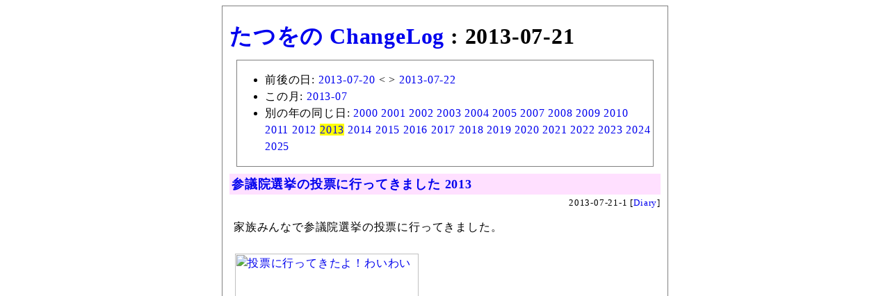

--- FILE ---
content_type: text/html; charset=utf-8
request_url: https://chalow.net/list/2013/07/21/
body_size: 8975
content:
<html lang="ja">
<head>
<meta http-equiv="Content-Type" content="text/html; charset=utf-8" />
<meta name="robots" content="noindex,follow" />
<base href="https://chalow.net/">
<title>たつをの ChangeLog : 2013-07-21</title>
<!-- [START] responsive design (2015/2/9) -->
<meta name="viewport" content="width=device-width,user-scalable=yes" />
<link media="only screen and (max-device-width:701px)" rel="stylesheet" type="text/css" href="/smart.css" />
<link media="screen and (min-device-width:700px)" rel="stylesheet" type="text/css" href="/diary.css" />
<!-- [END] responsive design (2015/2/9) -->
<meta name="format-detection" content="telephone=no" />
<style>
#body {
  margin: 0px auto 0px auto;
  padding: 10px;
  border: solid 1px gray;
}
</style>
</head>
<body>
<div id="body">
<h1><a href="/">たつをの ChangeLog</a> : 2013-07-21</h1>
<div style="margin:10px;border:solid 1px gray;"><ul>
<li>前後の日: <a href="list/2013/07/20/">2013-07-20</a> &lt; &gt <a href="list/2013/07/22/">2013-07-22</a>
<li>この月: <a href="list/2013/07/">2013-07</a>
<li>別の年の同じ日: <a href="list/2000/07/21/">2000</a> <a href="list/2001/07/21/">2001</a> <a href="list/2002/07/21/">2002</a> <a href="list/2003/07/21/">2003</a> <a href="list/2004/07/21/">2004</a> <a href="list/2005/07/21/">2005</a> <a href="list/2007/07/21/">2007</a> <a href="list/2008/07/21/">2008</a> <a href="list/2009/07/21/">2009</a> <a href="list/2010/07/21/">2010</a> <a href="list/2011/07/21/">2011</a> <a href="list/2012/07/21/">2012</a> <a href="list/2013/07/21/" style="background-color:yellow">2013</a> <a href="list/2014/07/21/">2014</a> <a href="list/2015/07/21/">2015</a> <a href="list/2016/07/21/">2016</a> <a href="list/2017/07/21/">2017</a> <a href="list/2018/07/21/">2018</a> <a href="list/2019/07/21/">2019</a> <a href="list/2020/07/21/">2020</a> <a href="list/2021/07/21/">2021</a> <a href="list/2022/07/21/">2022</a> <a href="list/2023/07/21/">2023</a> <a href="list/2024/07/21/">2024</a> <a href="list/2025/07/21/">2025</a>
</ul></div>
<div class="body"><!-- start:2013-07-21-1 --> 
<div class="autopagerize_page_element">
<!-- google_ad_section_start(weight=) -->

<div class="ititle">
<h2><a href="./2013-07-21-1.html">参議院選挙の投票に行ってきました 2013</a></h2>

<div class="sbm_area">
2013-07-21-1 
[<a href="cat/Diary/">Diary</a>]
<!-- /sbm_area --></div>
<!-- /ititle --></div>

<div class="section">
家族みんなで参議院選挙の投票に行ってきました。<br />
<br />

<a href="http://www.flickr.com/photos/yto/9332345022/" title="投票に行ってきたよ！わいわい by yto, on Flickr"><img src="https://farm4.staticflickr.com/3738/9332345022_46b5abb2d2.jpg" width="264" height="500" alt="投票に行ってきたよ！わいわい"></a>
<br />
<br />
なお投票に関する情報は一切公表しないポリシーです。<br />
<br />
朝の10時ごろに行ったのですが、若い人はほとんどいませんでしたね。これでよいのかなあ、うーむ。（ref. 選挙の投票に行くべき理由<a href="2009-08-30-1.html">[2009-08-30-1]</a>）<br />
<br />
この記事がアップされるときにはまだ投票所はあいているので昨日書いたこの記事も紹介しておきます。<br />
- [を] 投票用紙の撮影は明確に禁止すべきだ<a href="2013-07-20-3.html">[2013-07-20-3]</a><br />
<blockquote>
そもそも投票用紙の撮影は明確に禁止しなきゃダメですね。誰に投票したかの証拠を残せる仕組みは確実に悪用されます。例えば「○○党に投票しないと××（嫌なこと）するぞ！ 投票した証拠に投票用紙の写真を撮って見せろ。」など。<br />
</blockquote>

<!-- /section --></div>
<!-- google_ad_section_end -->


 <div class="referer">この記事に言及しているこのブログ内の記事
 <ul><li><a href="2019-07-21-1.html">参議院選挙の投票に行ってきました 2019 (2019-07-21)</a> <li><a href="2016-07-10-2.html">参議院選挙の投票に行ってきました 2016 (2016-07-10)</a> <li><a href="2013-07-31-2.html">【成長記録】今月のとらちゃん 2013年7月 (2013-07-31)</a></ul></div>

<!-- /autopagerize_page_element --></div>
<!-- end:2013-07-21-1 --><br>
<!-- start:2013-07-21-2 --> 
<div class="autopagerize_page_element">
<!-- google_ad_section_start(weight=) -->

<div class="ititle">
<h2><a href="./2013-07-21-2.html">ヲハニュース 2013年7月21日号</a></h2>

<div class="sbm_area">
2013-07-21-2 
[<a href="cat/WohaNews/">WohaNews</a>]
<!-- /sbm_area --></div>
<!-- /ititle --></div>

<div class="section">
2013年7月21日のヲハニュースをお届けします。<br />
<br />
<img src="https://chalow.net/images/titleimg.jpg" alt="woha" /><br />
<br />
▼<a href="http://b.hatena.ne.jp/articles/201307/15166" target="_blank">「0655」「2355」のアルバムに細野晴臣さん、小泉今日子さん、木村カエラさんらが参加 - はてなブックマークニュース</a><br />
予約発注した！<br />
<br />
<a href="https://www.amazon.co.jp/dp/B00DQ8JM7A?ie=UTF8&linkCode=shr&tag=137439-22" target="_blank" rel="nofollow">2355/0655 ソングBest!<br><img src="https://asin.ta2o.net/img/B00DQ8JM7A-m.jpg"></a><br />
<br />
▼<a href="http://www.nhk.or.jp/kids/mmcs/" target="_blank">ミミクリーズ</a><br />
面白い新番組。<br />
デザインあ的。<br />
火曜日の午後に再放送あるよ。<br />
<br />
▼<a href="http://www.yomiuri.co.jp/national/culture/news/20130720-OYT1T00325.htm" target="_blank">星新一の書籍未収録作、５０編以上見つかる : 文化 : 社会 : YOMIURI ONLINE（読売新聞）</a><br />
『新潮文庫から「つぎはぎプラネット」の題で８月末に出版される』そうで、これは楽しみ。電子書籍でも出して欲しい。<br />
<br />
▼<a href="http://hyogen.info/" target="_blank">日本語表現インフォ：ピンとくる言葉や描写が見つかる辞典</a><br />
ほうほう。<br />
<br />
▼<a href="http://www3.nhk.or.jp/news/html/20130720/k10013173471000.html" target="_blank">千円札まいて気を引き１００万円盗む　NHKニュース</a><br />
おお、海老で鯛を釣る！<br />
<br />
▼<a href="http://richardkoshimizu.at.webry.info/201307/article_166.html" target="_blank">開票立会人さん、自分の開票区でこれらの票を見つけてください！なければ票の改竄です。 richardkoshimizu's blog/ウェブリブログ</a><br />
憲法で保障されている「投票の秘密」が不都合だと思う人々が不正選挙疑惑を煽っているという陰謀論を提唱したい。<br />
<br />
▼<a href="http://togetter.com/li/537221" target="_blank">山本太郎氏の当選は不正選挙の噂を消すため？ - Togetter</a><br />
当選しても落選しても不正選挙。<br />
<br />
▼<a href="http://togetter.com/li/536839" target="_blank">10代の投票率が0％！若者の政治離れが深刻に - Togetter</a><br />
な、なんだってーーー！<br />

<!-- /section --></div>
<!-- google_ad_section_end -->


<!-- /autopagerize_page_element --></div>
<!-- end:2013-07-21-2 --><br>
</div>
<div style="margin:10px;border:solid 1px gray;"><ul>
<li>前後の日: <a href="list/2013/07/20/">2013-07-20</a> &lt; &gt <a href="list/2013/07/22/">2013-07-22</a>
<li>この月: <a href="list/2013/07/">2013-07</a>
<li>別の年の同じ日: <a href="list/2000/07/21/">2000</a> <a href="list/2001/07/21/">2001</a> <a href="list/2002/07/21/">2002</a> <a href="list/2003/07/21/">2003</a> <a href="list/2004/07/21/">2004</a> <a href="list/2005/07/21/">2005</a> <a href="list/2007/07/21/">2007</a> <a href="list/2008/07/21/">2008</a> <a href="list/2009/07/21/">2009</a> <a href="list/2010/07/21/">2010</a> <a href="list/2011/07/21/">2011</a> <a href="list/2012/07/21/">2012</a> <a href="list/2013/07/21/" style="background-color:yellow">2013</a> <a href="list/2014/07/21/">2014</a> <a href="list/2015/07/21/">2015</a> <a href="list/2016/07/21/">2016</a> <a href="list/2017/07/21/">2017</a> <a href="list/2018/07/21/">2018</a> <a href="list/2019/07/21/">2019</a> <a href="list/2020/07/21/">2020</a> <a href="list/2021/07/21/">2021</a> <a href="list/2022/07/21/">2022</a> <a href="list/2023/07/21/">2023</a> <a href="list/2024/07/21/">2024</a> <a href="list/2025/07/21/">2025</a>
</ul></div>
<a href="/">たつをの ChangeLog</a>
<div style="text-align:right">Powered by <a href="https://chalow.org/"><strong>chalow</strong></a></div>
<!-- body --></div>
<script>
 (function(i,s,o,g,r,a,m){i['GoogleAnalyticsObject']=r;i[r]=i[r]||function(){
 (i[r].q=i[r].q||[]).push(arguments)},i[r].l=1*new Date();a=s.createElement(o),
 m=s.getElementsByTagName(o)[0];a.async=1;a.src=g;m.parentNode.insertBefore(a,m)
 })(window,document,'script','//www.google-analytics.com/analytics.js','ga');
 ga('create', 'UA-151631-1', 'nais.to');
 ga('send', 'pageview');
</script>
</body></html>
